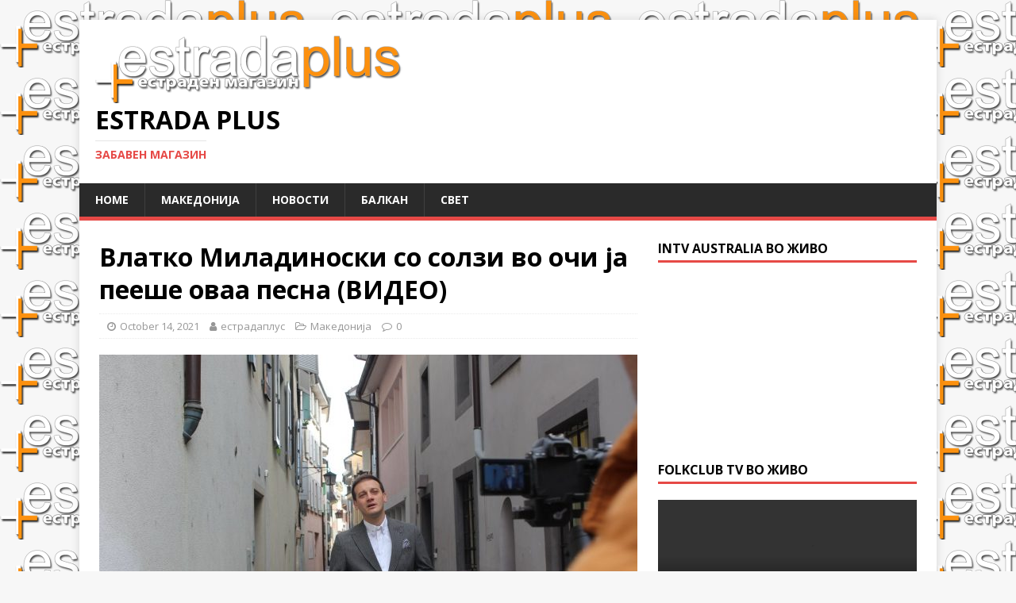

--- FILE ---
content_type: text/html; charset=UTF-8
request_url: https://estradaplus.com/2021/10/14/vlatko-miladinoski-so-solzi-vo-ochi-a-p/
body_size: 52654
content:
<!DOCTYPE html>
<html class="no-js" lang="en-US">
<head>
<meta charset="UTF-8">
<meta name="viewport" content="width=device-width, initial-scale=1.0">
<link rel="profile" href="https://gmpg.org/xfn/11" />
<meta name='robots' content='index, follow, max-image-preview:large, max-snippet:-1, max-video-preview:-1' />

	<!-- This site is optimized with the Yoast SEO plugin v17.4 - https://yoast.com/wordpress/plugins/seo/ -->
	<title>Влатко Миладиноски со солзи во очи ја пееше оваа песна (ВИДЕО) - ESTRADA PLUS</title>
	<link rel="canonical" href="https://estradaplus.com/2021/10/14/vlatko-miladinoski-so-solzi-vo-ochi-a-p/" />
	<meta property="og:locale" content="en_US" />
	<meta property="og:type" content="article" />
	<meta property="og:title" content="Влатко Миладиноски со солзи во очи ја пееше оваа песна (ВИДЕО) - ESTRADA PLUS" />
	<meta property="og:description" content="Please follow and like us:" />
	<meta property="og:url" content="https://estradaplus.com/2021/10/14/vlatko-miladinoski-so-solzi-vo-ochi-a-p/" />
	<meta property="og:site_name" content="ESTRADA PLUS" />
	<meta property="article:published_time" content="2021-10-14T21:10:10+00:00" />
	<meta property="og:image" content="https://estradaplus.com/wp-content/uploads/2021/10/75282352_10221169500166301_857473264115515392_o-678x381.jpg" />
	<meta property="og:image:width" content="678" />
	<meta property="og:image:height" content="381" />
	<meta name="twitter:card" content="summary_large_image" />
	<meta name="twitter:label1" content="Written by" />
	<meta name="twitter:data1" content="естрадаплус" />
	<script type="application/ld+json" class="yoast-schema-graph">{"@context":"https://schema.org","@graph":[{"@type":"WebSite","@id":"https://estradaplus.com/#website","url":"https://estradaplus.com/","name":"ESTRADA PLUS","description":"\u0437\u0430\u0431\u0430\u0432\u0435\u043d \u043c\u0430\u0433\u0430\u0437\u0438\u043d","potentialAction":[{"@type":"SearchAction","target":{"@type":"EntryPoint","urlTemplate":"https://estradaplus.com/?s={search_term_string}"},"query-input":"required name=search_term_string"}],"inLanguage":"en-US"},{"@type":"ImageObject","@id":"https://estradaplus.com/2021/10/14/vlatko-miladinoski-so-solzi-vo-ochi-a-p/#primaryimage","inLanguage":"en-US","url":"https://estradaplus.com/wp-content/uploads/2021/10/75282352_10221169500166301_857473264115515392_o-678x381.jpg","contentUrl":"https://estradaplus.com/wp-content/uploads/2021/10/75282352_10221169500166301_857473264115515392_o-678x381.jpg","width":678,"height":381},{"@type":"WebPage","@id":"https://estradaplus.com/2021/10/14/vlatko-miladinoski-so-solzi-vo-ochi-a-p/#webpage","url":"https://estradaplus.com/2021/10/14/vlatko-miladinoski-so-solzi-vo-ochi-a-p/","name":"\u0412\u043b\u0430\u0442\u043a\u043e \u041c\u0438\u043b\u0430\u0434\u0438\u043d\u043e\u0441\u043a\u0438 \u0441\u043e \u0441\u043e\u043b\u0437\u0438 \u0432\u043e \u043e\u0447\u0438 \u0458\u0430 \u043f\u0435\u0435\u0448\u0435 \u043e\u0432\u0430\u0430 \u043f\u0435\u0441\u043d\u0430 (\u0412\u0418\u0414\u0415\u041e) - ESTRADA PLUS","isPartOf":{"@id":"https://estradaplus.com/#website"},"primaryImageOfPage":{"@id":"https://estradaplus.com/2021/10/14/vlatko-miladinoski-so-solzi-vo-ochi-a-p/#primaryimage"},"datePublished":"2021-10-14T21:10:10+00:00","dateModified":"2021-10-14T21:10:10+00:00","author":{"@id":"https://estradaplus.com/#/schema/person/0598691a0da3d38396c6dd5c76933274"},"breadcrumb":{"@id":"https://estradaplus.com/2021/10/14/vlatko-miladinoski-so-solzi-vo-ochi-a-p/#breadcrumb"},"inLanguage":"en-US","potentialAction":[{"@type":"ReadAction","target":["https://estradaplus.com/2021/10/14/vlatko-miladinoski-so-solzi-vo-ochi-a-p/"]}]},{"@type":"BreadcrumbList","@id":"https://estradaplus.com/2021/10/14/vlatko-miladinoski-so-solzi-vo-ochi-a-p/#breadcrumb","itemListElement":[{"@type":"ListItem","position":1,"name":"Home","item":"https://estradaplus.com/"},{"@type":"ListItem","position":2,"name":"\u0412\u043b\u0430\u0442\u043a\u043e \u041c\u0438\u043b\u0430\u0434\u0438\u043d\u043e\u0441\u043a\u0438 \u0441\u043e \u0441\u043e\u043b\u0437\u0438 \u0432\u043e \u043e\u0447\u0438 \u0458\u0430 \u043f\u0435\u0435\u0448\u0435 \u043e\u0432\u0430\u0430 \u043f\u0435\u0441\u043d\u0430 (\u0412\u0418\u0414\u0415\u041e)"}]},{"@type":"Person","@id":"https://estradaplus.com/#/schema/person/0598691a0da3d38396c6dd5c76933274","name":"\u0435\u0441\u0442\u0440\u0430\u0434\u0430\u043f\u043b\u0443\u0441","image":{"@type":"ImageObject","@id":"https://estradaplus.com/#personlogo","inLanguage":"en-US","url":"https://secure.gravatar.com/avatar/956ef093f7fb81582feb8971e4072500?s=96&d=mm&r=g","contentUrl":"https://secure.gravatar.com/avatar/956ef093f7fb81582feb8971e4072500?s=96&d=mm&r=g","caption":"\u0435\u0441\u0442\u0440\u0430\u0434\u0430\u043f\u043b\u0443\u0441"},"url":"https://estradaplus.com/author/vvvaneee021/"}]}</script>
	<!-- / Yoast SEO plugin. -->


<link rel='dns-prefetch' href='//fonts.googleapis.com' />
<link rel='dns-prefetch' href='//s.w.org' />
<link rel="alternate" type="application/rss+xml" title="ESTRADA PLUS &raquo; Feed" href="https://estradaplus.com/feed/" />
		<script type="text/javascript">
			window._wpemojiSettings = {"baseUrl":"https:\/\/s.w.org\/images\/core\/emoji\/13.1.0\/72x72\/","ext":".png","svgUrl":"https:\/\/s.w.org\/images\/core\/emoji\/13.1.0\/svg\/","svgExt":".svg","source":{"concatemoji":"https:\/\/estradaplus.com\/wp-includes\/js\/wp-emoji-release.min.js?ver=5.8.12"}};
			!function(e,a,t){var n,r,o,i=a.createElement("canvas"),p=i.getContext&&i.getContext("2d");function s(e,t){var a=String.fromCharCode;p.clearRect(0,0,i.width,i.height),p.fillText(a.apply(this,e),0,0);e=i.toDataURL();return p.clearRect(0,0,i.width,i.height),p.fillText(a.apply(this,t),0,0),e===i.toDataURL()}function c(e){var t=a.createElement("script");t.src=e,t.defer=t.type="text/javascript",a.getElementsByTagName("head")[0].appendChild(t)}for(o=Array("flag","emoji"),t.supports={everything:!0,everythingExceptFlag:!0},r=0;r<o.length;r++)t.supports[o[r]]=function(e){if(!p||!p.fillText)return!1;switch(p.textBaseline="top",p.font="600 32px Arial",e){case"flag":return s([127987,65039,8205,9895,65039],[127987,65039,8203,9895,65039])?!1:!s([55356,56826,55356,56819],[55356,56826,8203,55356,56819])&&!s([55356,57332,56128,56423,56128,56418,56128,56421,56128,56430,56128,56423,56128,56447],[55356,57332,8203,56128,56423,8203,56128,56418,8203,56128,56421,8203,56128,56430,8203,56128,56423,8203,56128,56447]);case"emoji":return!s([10084,65039,8205,55357,56613],[10084,65039,8203,55357,56613])}return!1}(o[r]),t.supports.everything=t.supports.everything&&t.supports[o[r]],"flag"!==o[r]&&(t.supports.everythingExceptFlag=t.supports.everythingExceptFlag&&t.supports[o[r]]);t.supports.everythingExceptFlag=t.supports.everythingExceptFlag&&!t.supports.flag,t.DOMReady=!1,t.readyCallback=function(){t.DOMReady=!0},t.supports.everything||(n=function(){t.readyCallback()},a.addEventListener?(a.addEventListener("DOMContentLoaded",n,!1),e.addEventListener("load",n,!1)):(e.attachEvent("onload",n),a.attachEvent("onreadystatechange",function(){"complete"===a.readyState&&t.readyCallback()})),(n=t.source||{}).concatemoji?c(n.concatemoji):n.wpemoji&&n.twemoji&&(c(n.twemoji),c(n.wpemoji)))}(window,document,window._wpemojiSettings);
		</script>
		<style type="text/css">
img.wp-smiley,
img.emoji {
	display: inline !important;
	border: none !important;
	box-shadow: none !important;
	height: 1em !important;
	width: 1em !important;
	margin: 0 .07em !important;
	vertical-align: -0.1em !important;
	background: none !important;
	padding: 0 !important;
}
</style>
	<link rel='stylesheet' id='wp-block-library-css'  href='https://estradaplus.com/wp-includes/css/dist/block-library/style.min.css?ver=5.8.12' type='text/css' media='all' />
<link rel='stylesheet' id='SFSIPLUSmainCss-css'  href='https://estradaplus.com/wp-content/plugins/ultimate-social-media-plus/css/sfsi-style.css?ver=5.8.12' type='text/css' media='all' />
<link rel='stylesheet' id='mh-google-fonts-css'  href='https://fonts.googleapis.com/css?family=Open+Sans:400,400italic,700,600' type='text/css' media='all' />
<link rel='stylesheet' id='mh-magazine-lite-css'  href='https://estradaplus.com/wp-content/themes/mh-magazine-lite/style.css?ver=2.9.1' type='text/css' media='all' />
<link rel='stylesheet' id='mh-font-awesome-css'  href='https://estradaplus.com/wp-content/themes/mh-magazine-lite/includes/font-awesome.min.css' type='text/css' media='all' />
<link rel='stylesheet' id='__EPYT__style-css'  href='https://estradaplus.com/wp-content/plugins/youtube-embed-plus/styles/ytprefs.min.css?ver=14.0' type='text/css' media='all' />
<style id='__EPYT__style-inline-css' type='text/css'>

                .epyt-gallery-thumb {
                        width: 33.333%;
                }
                
</style>
<script type='text/javascript' src='https://estradaplus.com/wp-includes/js/jquery/jquery.min.js?ver=3.6.0' id='jquery-core-js'></script>
<script type='text/javascript' src='https://estradaplus.com/wp-includes/js/jquery/jquery-migrate.min.js?ver=3.3.2' id='jquery-migrate-js'></script>
<script type='text/javascript' src='https://estradaplus.com/wp-content/themes/mh-magazine-lite/js/scripts.js?ver=2.9.1' id='mh-scripts-js'></script>
<script type='text/javascript' id='__ytprefs__-js-extra'>
/* <![CDATA[ */
var _EPYT_ = {"ajaxurl":"https:\/\/estradaplus.com\/wp-admin\/admin-ajax.php","security":"c350e5cbdc","gallery_scrolloffset":"20","eppathtoscripts":"https:\/\/estradaplus.com\/wp-content\/plugins\/youtube-embed-plus\/scripts\/","eppath":"https:\/\/estradaplus.com\/wp-content\/plugins\/youtube-embed-plus\/","epresponsiveselector":"[\"iframe.__youtube_prefs_widget__\"]","epdovol":"1","version":"14.0","evselector":"iframe.__youtube_prefs__[src], iframe[src*=\"youtube.com\/embed\/\"], iframe[src*=\"youtube-nocookie.com\/embed\/\"]","ajax_compat":"","ytapi_load":"light","pause_others":"","stopMobileBuffer":"1","vi_active":"","vi_js_posttypes":[]};
/* ]]> */
</script>
<script type='text/javascript' src='https://estradaplus.com/wp-content/plugins/youtube-embed-plus/scripts/ytprefs.min.js?ver=14.0' id='__ytprefs__-js'></script>
<link rel="https://api.w.org/" href="https://estradaplus.com/wp-json/" /><link rel="alternate" type="application/json" href="https://estradaplus.com/wp-json/wp/v2/posts/18834" /><link rel="EditURI" type="application/rsd+xml" title="RSD" href="https://estradaplus.com/xmlrpc.php?rsd" />
<link rel="wlwmanifest" type="application/wlwmanifest+xml" href="https://estradaplus.com/wp-includes/wlwmanifest.xml" /> 
<meta name="generator" content="WordPress 5.8.12" />
<link rel='shortlink' href='https://estradaplus.com/?p=18834' />
<link rel="alternate" type="application/json+oembed" href="https://estradaplus.com/wp-json/oembed/1.0/embed?url=https%3A%2F%2Festradaplus.com%2F2021%2F10%2F14%2Fvlatko-miladinoski-so-solzi-vo-ochi-a-p%2F" />
<link rel="alternate" type="text/xml+oembed" href="https://estradaplus.com/wp-json/oembed/1.0/embed?url=https%3A%2F%2Festradaplus.com%2F2021%2F10%2F14%2Fvlatko-miladinoski-so-solzi-vo-ochi-a-p%2F&#038;format=xml" />

	<script>
		window.addEventListener("sfsi_plus_functions_loaded", function() {
			var body = document.getElementsByTagName('body')[0];
			// console.log(body);
			body.classList.add("sfsi_plus_3.47");
		})
		// window.addEventListener('sfsi_plus_functions_loaded',function(e) {
		// 	jQuery("body").addClass("sfsi_plus_3.47")
		// });
		jQuery(document).ready(function(e) {
			jQuery("body").addClass("sfsi_plus_3.47")
		});

		function sfsi_plus_processfurther(ref) {
			var feed_id = '[base64]';
			var feedtype = 8;
			var email = jQuery(ref).find('input[name="email"]').val();
			var filter = /^([a-zA-Z0-9_\.\-])+\@(([a-zA-Z0-9\-])+\.)+([a-zA-Z0-9]{2,4})+$/;
			if ((email != "Enter your email") && (filter.test(email))) {
				if (feedtype == "8") {
					var url = "https://api.follow.it/subscription-form/" + feed_id + "/" + feedtype;
					window.open(url, "popupwindow", "scrollbars=yes,width=1080,height=760");
					return true;
				}
			} else {
				alert("Please enter email address");
				jQuery(ref).find('input[name="email"]').focus();
				return false;
			}
		}
	</script>
	<style>
		.sfsi_plus_subscribe_Popinner {
			width: 100% !important;
			height: auto !important;
			border: 1px solid #b5b5b5 !important;
			padding: 18px 0px !important;
			background-color: #ffffff !important;
		}

		.sfsi_plus_subscribe_Popinner form {
			margin: 0 20px !important;
		}

		.sfsi_plus_subscribe_Popinner h5 {
			font-family: Helvetica,Arial,sans-serif !important;

			font-weight: bold !important;
			color: #000000 !important;
			font-size: 16px !important;
			text-align: center !important;
			margin: 0 0 10px !important;
			padding: 0 !important;
		}

		.sfsi_plus_subscription_form_field {
			margin: 5px 0 !important;
			width: 100% !important;
			display: inline-flex;
			display: -webkit-inline-flex;
		}

		.sfsi_plus_subscription_form_field input {
			width: 100% !important;
			padding: 10px 0px !important;
		}

		.sfsi_plus_subscribe_Popinner input[type=email] {
			font-family: Helvetica,Arial,sans-serif !important;

			font-style: normal !important;
			color:  !important;
			font-size: 14px !important;
			text-align: center !important;
		}

		.sfsi_plus_subscribe_Popinner input[type=email]::-webkit-input-placeholder {
			font-family: Helvetica,Arial,sans-serif !important;

			font-style: normal !important;
			color:  !important;
			font-size: 14px !important;
			text-align: center !important;
		}

		.sfsi_plus_subscribe_Popinner input[type=email]:-moz-placeholder {
			/* Firefox 18- */
			font-family: Helvetica,Arial,sans-serif !important;

			font-style: normal !important;
			color:  !important;
			font-size: 14px !important;
			text-align: center !important;
		}

		.sfsi_plus_subscribe_Popinner input[type=email]::-moz-placeholder {
			/* Firefox 19+ */
			font-family: Helvetica,Arial,sans-serif !important;

			font-style: normal !important;
			color:  !important;
			font-size: 14px !important;
			text-align: center !important;
		}

		.sfsi_plus_subscribe_Popinner input[type=email]:-ms-input-placeholder {
			font-family: Helvetica,Arial,sans-serif !important;

			font-style: normal !important;
			color:  !important;
			font-size: 14px !important;
			text-align: center !important;
		}

		.sfsi_plus_subscribe_Popinner input[type=submit] {
			font-family: Helvetica,Arial,sans-serif !important;

			font-weight: bold !important;
			color: #000000 !important;
			font-size: 16px !important;
			text-align: center !important;
			background-color: #dedede !important;
		}
	</style>
	<meta name="follow.[base64]" content="jLKECGCDw5gxuFnSVxYg"/><!--[if lt IE 9]>
<script src="https://estradaplus.com/wp-content/themes/mh-magazine-lite/js/css3-mediaqueries.js"></script>
<![endif]-->
<style type="text/css" id="custom-background-css">
body.custom-background { background-image: url("https://estradaplus.com/wp-content/uploads/2021/10/cropped-estrada-logo-za-sajt-2.png"); background-position: left top; background-size: auto; background-repeat: repeat; background-attachment: scroll; }
</style>
	<link rel="icon" href="https://estradaplus.com/wp-content/uploads/2019/01/cropped-estrada-logo-za-sajt-32x32.png" sizes="32x32" />
<link rel="icon" href="https://estradaplus.com/wp-content/uploads/2019/01/cropped-estrada-logo-za-sajt-192x192.png" sizes="192x192" />
<link rel="apple-touch-icon" href="https://estradaplus.com/wp-content/uploads/2019/01/cropped-estrada-logo-za-sajt-180x180.png" />
<meta name="msapplication-TileImage" content="https://estradaplus.com/wp-content/uploads/2019/01/cropped-estrada-logo-za-sajt-270x270.png" />
</head>
<body data-rsssl=1 id="mh-mobile" class="post-template-default single single-post postid-18834 single-format-standard custom-background wp-custom-logo mh-right-sb" itemscope="itemscope" itemtype="https://schema.org/WebPage">
<div class="mh-container mh-container-outer">
<div class="mh-header-mobile-nav mh-clearfix"></div>
<header class="mh-header" itemscope="itemscope" itemtype="https://schema.org/WPHeader">
	<div class="mh-container mh-container-inner mh-row mh-clearfix">
		<div class="mh-custom-header mh-clearfix">
<div class="mh-site-identity">
<div class="mh-site-logo" role="banner" itemscope="itemscope" itemtype="https://schema.org/Brand">
<a href="https://estradaplus.com/" class="custom-logo-link" rel="home"><img width="387" height="85" src="https://estradaplus.com/wp-content/uploads/2019/01/cropped-estrada-logo-za-sajt-2.png" class="custom-logo" alt="ESTRADA PLUS" srcset="https://estradaplus.com/wp-content/uploads/2019/01/cropped-estrada-logo-za-sajt-2.png 387w, https://estradaplus.com/wp-content/uploads/2019/01/cropped-estrada-logo-za-sajt-2-300x66.png 300w" sizes="(max-width: 387px) 100vw, 387px" /></a><div class="mh-header-text">
<a class="mh-header-text-link" href="https://estradaplus.com/" title="ESTRADA PLUS" rel="home">
<h2 class="mh-header-title">ESTRADA PLUS</h2>
<h3 class="mh-header-tagline">забавен магазин</h3>
</a>
</div>
</div>
</div>
</div>
	</div>
	<div class="mh-main-nav-wrap">
		<nav class="mh-navigation mh-main-nav mh-container mh-container-inner mh-clearfix" itemscope="itemscope" itemtype="https://schema.org/SiteNavigationElement">
			<div class="menu-menu-1-container"><ul id="menu-menu-1" class="menu"><li id="menu-item-245" class="menu-item menu-item-type-custom menu-item-object-custom menu-item-home menu-item-245"><a href="https://estradaplus.com/">Home</a></li>
<li id="menu-item-247" class="menu-item menu-item-type-taxonomy menu-item-object-category current-post-ancestor current-menu-parent current-post-parent menu-item-247"><a href="https://estradaplus.com/category/makedoni-a/">Македонија</a></li>
<li id="menu-item-248" class="menu-item menu-item-type-taxonomy menu-item-object-category menu-item-248"><a href="https://estradaplus.com/category/novosti/">Новости</a></li>
<li id="menu-item-249" class="menu-item menu-item-type-taxonomy menu-item-object-category menu-item-249"><a href="https://estradaplus.com/category/balkan/">Балкан</a></li>
<li id="menu-item-250" class="menu-item menu-item-type-taxonomy menu-item-object-category menu-item-250"><a href="https://estradaplus.com/category/svet/">Свет</a></li>
</ul></div>		</nav>
	</div>
</header><div class="mh-wrapper mh-clearfix">
	<div id="main-content" class="mh-content" role="main" itemprop="mainContentOfPage"><article id="post-18834" class="post-18834 post type-post status-publish format-standard has-post-thumbnail hentry category-makedoni-a">
	<header class="entry-header mh-clearfix"><h1 class="entry-title">Влатко Миладиноски со солзи во очи ја пееше оваа песна (ВИДЕО)</h1><p class="mh-meta entry-meta">
<span class="entry-meta-date updated"><i class="fa fa-clock-o"></i><a href="https://estradaplus.com/2021/10/">October 14, 2021</a></span>
<span class="entry-meta-author author vcard"><i class="fa fa-user"></i><a class="fn" href="https://estradaplus.com/author/vvvaneee021/">естрадаплус</a></span>
<span class="entry-meta-categories"><i class="fa fa-folder-open-o"></i><a href="https://estradaplus.com/category/makedoni-a/" rel="category tag">Македонија</a></span>
<span class="entry-meta-comments"><i class="fa fa-comment-o"></i><a class="mh-comment-scroll" href="https://estradaplus.com/2021/10/14/vlatko-miladinoski-so-solzi-vo-ochi-a-p/#mh-comments">0</a></span>
</p>
	</header>
		<div class="entry-content mh-clearfix">
<figure class="entry-thumbnail">
<img src="https://estradaplus.com/wp-content/uploads/2021/10/75282352_10221169500166301_857473264115515392_o-678x381.jpg" alt="" title="75282352_10221169500166301_857473264115515392_o-678x381" />
</figure>
<div class="sfsibeforpstwpr" style=""><div class='sfsi_plus_Sicons left' style='float:left'><div style='display: inline-block;margin-bottom: 0; margin-left: 0; margin-right: 8px; margin-top: 0; vertical-align: middle;width: auto;'><span>Please follow and like us:</span></div><div class='sf_subscrbe' style='display: inline-block;vertical-align: middle;width: auto;'><a href="https://api.follow.it/widgets/icon/[base64]/OA==/" target="_blank"><img src="https://estradaplus.com/wp-content/plugins/ultimate-social-media-plus/images/visit_icons/Follow/icon_Follow_en_US.png" /></a></div><div class='sf_fb' style='display: inline-block;vertical-align: middle;width: auto;'><div class="fb-like" data-href="https://estradaplus.com/2021/10/14/vlatko-miladinoski-so-solzi-vo-ochi-a-p/" data-action="like" data-size="small" data-show-faces="false" data-share="false" data-layout="button" ></div></div><div class='sf_fb' style='display: inline-block;vertical-align: middle;width: auto;'><a target='_blank' href='https://www.facebook.com/sharer/sharer.php?u=https%3A%2F%2Festradaplus.com%2F2021%2F10%2F14%2Fvlatko-miladinoski-so-solzi-vo-ochi-a-p%2F' style='display:inline-block;'  > <img class='sfsi_wicon'  data-pin-nopin='true' width='auto' height='auto' alt='fb-share-icon' title='Facebook Share' src='https://estradaplus.com/wp-content/plugins/ultimate-social-media-plus/images/share_icons/fb_icons/en_US.svg''  /></a></div><div class='sf_twiter' style='display: inline-block;vertical-align: middle;width: auto;'><div class='sf_twiter' style='display: inline-block;vertical-align: middle;width: auto;'>
		<a target='_blank' href='https://twitter.com/intent/tweet?text=%D0%92%D0%BB%D0%B0%D1%82%D0%BA%D0%BE+%D0%9C%D0%B8%D0%BB%D0%B0%D0%B4%D0%B8%D0%BD%D0%BE%D1%81%D0%BA%D0%B8+%D1%81%D0%BE+%D1%81%D0%BE%D0%BB%D0%B7%D0%B8+%D0%B2%D0%BE+%D0%BE%D1%87%D0%B8+%D1%98%D0%B0+%D0%BF%D0%B5%D0%B5%D1%88%D0%B5+%D0%BE%D0%B2%D0%B0%D0%B0+%D0%BF%D0%B5%D1%81%D0%BD%D0%B0+%28%D0%92%D0%98%D0%94%D0%95%D0%9E%29 https://estradaplus.com/2021/10/14/vlatko-miladinoski-so-solzi-vo-ochi-a-p/'style='display:inline-block' >
			<img nopin=nopin width='auto' class='sfsi_plus_wicon' src='https://estradaplus.com/wp-content/plugins/ultimate-social-media-plus/images/share_icons/Twitter_Tweet/en_US_Tweet.svg' alt='Tweet' title='Tweet' >
		</a>
	</div></div><div class='sf_pinit' style='display: inline-block;text-align:left;vertical-align: middle;width: auto;'><a href='https://www.pinterest.com/pin/create/button/?url=&media=&description' style='display:inline-block;'><img class='sfsi_wicon'  data-pin-nopin='true' width='auto' height='auto' alt='Pin Share' title='Pin Share' src='https://estradaplus.com/wp-content/plugins/ultimate-social-media-plus/images/share_icons/en_US_save.svg' /></a></div></div></div><div class='code-block code-block-1' style='margin: 8px 0; clear: both;'>
<!-- Native Media - Ad Display Code -->
<div id="data_930"></div><script data-cfasync="false" type="text/javascript" async src="//display.nativemedia.rs/display/items.php?930&286&0&0&0&1"></script>
<!-- Native Media - Ad Display Code --></div>
<p>Еден од најпознатите наши пејачи, Влатко Миладиноски, со неговите песни, не само што е познат во нашата држава туку за него се знае и во дијаспората.</p>
<figure><img class="td-animation-stack-type0-2" src="https://i.ibb.co/jV116YT/tatpp.jpg" /></figure>
<figure><img class="td-animation-stack-type0-2" src="https://i.ibb.co/jV116YT/tatpp.jpg" /></figure>
<figure><img class="td-animation-stack-type0-2" src="https://i.ibb.co/jV116YT/tatpp.jpg" /></figure>
<figure><img class="td-animation-stack-type0-2" src="https://i.ibb.co/jV116YT/tatpp.jpg" /></figure>
<p>Овој кичевец е еден од поретките естрадни уметници кој не е многу активен на социјалните мрежи, а нема ни Инстаграм. А, зошто е тоа така еве што ни рече Влатко.</p>
<p>– Искрено тоа не е нешто што е направено со намера. Едноставно, јас сум таков по природа и не сакам многу да ги споделувам моите приватни мигови од тоа каде сум бил, со кој сум бил, што сум јадел и пиел бидејќи сметам дека тоа е повеќе фалење отколку уживање во тие моменти.</p>
<figure><img class="td-animation-stack-type0-2" src="https://i.ibb.co/jV116YT/tatpp.jpg" /></figure>
<figure><img class="td-animation-stack-type0-2" src="https://i.ibb.co/jV116YT/tatpp.jpg" /></figure>
<figure><img class="td-animation-stack-type0-2" src="https://i.ibb.co/jV116YT/tatpp.jpg" /></figure>
<figure><img class="td-animation-stack-type0-2" src="https://i.ibb.co/jV116YT/tatpp.jpg" /></figure>
<p>Од друга страна подобро е кога другите ве експонираат отколку самите да се експонирате, претпоставувам дека тогаш тоа е заслужено, раскажува пејачот за ВЕЧЕР.</p>
<p>Тој поради своите настапи постојано патува на различни страни на светот, а најмногу му се допаѓа Цирих.</p>
<figure><img class="td-animation-stack-type0-2" src="https://i.ibb.co/jV116YT/tatpp.jpg" /></figure>
<figure><img class="td-animation-stack-type0-2" src="https://i.ibb.co/jV116YT/tatpp.jpg" /></figure>
<figure><img class="td-animation-stack-type0-2" src="https://i.ibb.co/jV116YT/tatpp.jpg" /></figure>
<figure><img class="td-animation-stack-type0-2" src="https://i.ibb.co/jV116YT/tatpp.jpg" /></figure>
<p>– Јас често патувам и навистина уживам во секое патување. Секогаш имам простор за релаксирана прошетка таму каде што настапувам.</p>
<p>Некако Цирих би го издвоил кој често го посетувам и за кој ме врзуваат убави спомени. Тој изобилува со многу места за прошетка, реки и прекрасно езеро. Нивното езеро ме потсетува на нашите три бисера: Охрид, Дојран и Преспа.</p>
<figure><img class="td-animation-stack-type0-2" src="https://i.ibb.co/jV116YT/tatpp.jpg" /></figure>
<figure><img class="td-animation-stack-type0-2" src="https://i.ibb.co/jV116YT/tatpp.jpg" /></figure>
<figure><img class="td-animation-stack-type0-2" src="https://i.ibb.co/jV116YT/tatpp.jpg" /></figure>
<figure><img class="td-animation-stack-type0-2" src="https://i.ibb.co/jV116YT/tatpp.jpg" /></figure>
<p>Но, да ви кажам имаат и многу убави чоколади и сирења, не за џабе Цирих е град на чоколадо. Јас сум човек кој сака природа.</p>
<p>Затоа и Ботаничката бавча би ја издвоил и еден ден сакам да ја одведам и сопругата за да ужива во тој рај за очите. Но, ниедно место не би го заменил со нашата мила Македонија и Кичево, вели Влатко.</p>
<figure><img class="td-animation-stack-type0-2" src="https://i.ibb.co/jV116YT/tatpp.jpg" /></figure>
<figure><img class="td-animation-stack-type0-2" src="https://i.ibb.co/jV116YT/tatpp.jpg" /></figure>
<figure><img class="td-animation-stack-type0-2" src="https://i.ibb.co/jV116YT/tatpp.jpg" /></figure>
<figure><img class="td-animation-stack-type0-2" src="https://i.ibb.co/jV116YT/tatpp.jpg" /></figure>
<p>Влатко неодамна стана татко на уште една ќерка. Со сопругата Кристина веќе ја имаа Илина, (3.5) а од пред Велигден ја добија и малата Андреа.</p>
<p>-Да бидеш татко на две ќерки, на две принцези е богатство. Не само затоа што за таковците на ќерки велат дека си мајстор, туку затоа и што велат дека ќерките повеќе се грижат за родителите“, изјави Влатко за ММС.мк.</p>
<figure><img class="td-animation-stack-type0-2" src="https://i.ibb.co/jV116YT/tatpp.jpg" /></figure>
<figure><img class="td-animation-stack-type0-2" src="https://i.ibb.co/jV116YT/tatpp.jpg" /></figure>
<figure><img class="td-animation-stack-type0-2" src="https://i.ibb.co/jV116YT/tatpp.jpg" /></figure>
<figure><img class="td-animation-stack-type0-2" src="https://i.ibb.co/jV116YT/tatpp.jpg" /></figure>
<p>Тој вели дека иако се изолирале со сопругата, за жал, се заразиле со вирусот.</p>
<p>-Немавме многу страв, затоа што се изолиравме во викендичката, се одалечивме од секојдневнити бројки на поч -инати и заразени.</p>
<figure><img class="td-animation-stack-type0-2" src="https://i.ibb.co/jV116YT/tatpp.jpg" /></figure>
<figure><img class="td-animation-stack-type0-2" src="https://i.ibb.co/jV116YT/tatpp.jpg" /></figure>
<figure><img class="td-animation-stack-type0-2" src="https://i.ibb.co/jV116YT/tatpp.jpg" /></figure>
<figure><img class="td-animation-stack-type0-2" src="https://i.ibb.co/jV116YT/tatpp.jpg" /></figure>
<p>Тоа е нашето секојдневие и не може да се издржи освен да го прескокне, некако да се побегне. Ете ние побегнавме на викендица ама џабе, коро-ната дојде и таму, не најде.</p>
<p>За среќа поминавме многу лесно и сите бевме во изолација. Навистина веќе една година живееме на викендица, која се наоѓа под селото Јаорец, кичевско, покрај река Студенчица.</p>
<figure><img class="td-animation-stack-type0-2" src="https://i.ibb.co/jV116YT/tatpp.jpg" /></figure>
<figure><img class="td-animation-stack-type0-2" src="https://i.ibb.co/jV116YT/tatpp.jpg" /></figure>
<figure><img class="td-animation-stack-type0-2" src="https://i.ibb.co/jV116YT/tatpp.jpg" /></figure>
<figure><img class="td-animation-stack-type0-2" src="https://i.ibb.co/jV116YT/tatpp.jpg" /></figure>
<p>-Никогаш не сум бил неодговрен, но сега сум дупло од тоа. Ми се исполни сонот да имам две ќерки. Навистина сум слушнал и јас дека велат дека ќерките за родителите се грижат повеќе, но не знам и не можам тоа сега да го кажам. Нека пораснат, па ке видиме дали е така.</p>
<figure><img class="td-animation-stack-type0-2" src="https://i.ibb.co/jV116YT/tatpp.jpg" /></figure>
<figure><img class="td-animation-stack-type0-2" src="https://i.ibb.co/jV116YT/tatpp.jpg" /></figure>
<figure><img class="td-animation-stack-type0-2" src="https://i.ibb.co/jV116YT/tatpp.jpg" /></figure>
<figure><img class="td-animation-stack-type0-2" src="https://i.ibb.co/jV116YT/tatpp.jpg" /></figure>
<p>Влатко и Кристина се по потекло од Кичево, но судбината сакала двајцата кичевчани да се запознаат во Охрид.</p>
<p>-Да, малку интересно што и двајцата сме од Кичево а се запонавме во Охрид. Заедно бевме неколку години, а веќе од 2016 сме во брак. Бракот не ми го смени многу животот, бидејќи Кристина има разбирање за мојата работа.</p>
<p>Покрај, се разбира љубовта меѓу нас, голем удел има и нејзиното разбирање и поддршка за мојата работа, вели Влатко за ММС.</p>
<figure><img class="td-animation-stack-type0-2" src="https://i.ibb.co/jV116YT/tatpp.jpg" /></figure>
<figure><img class="td-animation-stack-type0-2" src="https://i.ibb.co/jV116YT/tatpp.jpg" /></figure>
<figure><img class="td-animation-stack-type0-2" src="https://i.ibb.co/jV116YT/tatpp.jpg" /></figure>
<figure><img class="td-animation-stack-type0-2" src="https://i.ibb.co/jV116YT/tatpp.jpg" /></figure>
<p>Влатко Миладиноски во една прилика, додека се договарал за гостување во емисијата Имат немаТ која се емитува на Сателитската ИНТВ и уште 25 телевизии низ Македонија требало да каже две песни да ги спремаат групата Чардак, едната песна ја кажал а другата се договориле да се слушнат следниот ден.</p>
<figure><img class="td-animation-stack-type0-2" src="https://i.ibb.co/jV116YT/tatpp.jpg" /></figure>
<figure><img class="td-animation-stack-type0-2" src="https://i.ibb.co/jV116YT/tatpp.jpg" /></figure>
<figure><img class="td-animation-stack-type0-2" src="https://i.ibb.co/jV116YT/tatpp.jpg" /></figure>
<figure><img class="td-animation-stack-type0-2" src="https://i.ibb.co/jV116YT/tatpp.jpg" /></figure>
<p>Ноќта Влатко на сон сонувал како ја пее во емисија познатата песна од сега веќе покојниот негов вујко Војо Стојаноски</p>
<p>-Да ни е жива песната! Ппогледнете го настапот во емисијата:</p>
<p><iframe loading="lazy"  id="_ytid_70477"  width="678" height="381"  data-origwidth="678" data-origheight="381" src="https://www.youtube.com/embed/BF2MhfayPbs?enablejsapi=1&#038;autoplay=1&#038;cc_load_policy=0&#038;cc_lang_pref=&#038;iv_load_policy=1&#038;loop=1&#038;playlist=BF2MhfayPbs&#038;modestbranding=0&#038;rel=1&#038;fs=1&#038;playsinline=0&#038;autohide=2&#038;theme=dark&#038;color=red&#038;controls=1&#038;" class="__youtube_prefs__  epyt-is-override  no-lazyload" title="YouTube player"  allow="accelerometer; autoplay; clipboard-write; encrypted-media; gyroscope; picture-in-picture" allowfullscreen data-no-lazy="1" data-skipgform_ajax_framebjll=""></iframe></p>
<div class="sfsiaftrpstwpr"  style=""><div class='sfsi_plus_Sicons left' style='float:left'><div style='display: inline-block;margin-bottom: 0; margin-left: 0; margin-right: 8px; margin-top: 0; vertical-align: middle;width: auto;'><span>Please follow and like us:</span></div><div class='sf_subscrbe' style='display: inline-block;vertical-align: middle;width: auto;'><a href="https://api.follow.it/widgets/icon/[base64]/OA==/" target="_blank"><img src="https://estradaplus.com/wp-content/plugins/ultimate-social-media-plus/images/visit_icons/Follow/icon_Follow_en_US.png" /></a></div><div class='sf_fb' style='display: inline-block;vertical-align: middle;width: auto;'><div class="fb-like" data-href="https://estradaplus.com/2021/10/14/vlatko-miladinoski-so-solzi-vo-ochi-a-p/" data-action="like" data-size="small" data-show-faces="false" data-share="false" data-layout="button" ></div></div><div class='sf_fb' style='display: inline-block;vertical-align: middle;width: auto;'><a target='_blank' href='https://www.facebook.com/sharer/sharer.php?u=https%3A%2F%2Festradaplus.com%2F2021%2F10%2F14%2Fvlatko-miladinoski-so-solzi-vo-ochi-a-p%2F' style='display:inline-block;'  > <img class='sfsi_wicon'  data-pin-nopin='true' width='auto' height='auto' alt='fb-share-icon' title='Facebook Share' src='https://estradaplus.com/wp-content/plugins/ultimate-social-media-plus/images/share_icons/fb_icons/en_US.svg''  /></a></div><div class='sf_twiter' style='display: inline-block;vertical-align: middle;width: auto;'><div class='sf_twiter' style='display: inline-block;vertical-align: middle;width: auto;'>
		<a target='_blank' href='https://twitter.com/intent/tweet?text=%D0%92%D0%BB%D0%B0%D1%82%D0%BA%D0%BE+%D0%9C%D0%B8%D0%BB%D0%B0%D0%B4%D0%B8%D0%BD%D0%BE%D1%81%D0%BA%D0%B8+%D1%81%D0%BE+%D1%81%D0%BE%D0%BB%D0%B7%D0%B8+%D0%B2%D0%BE+%D0%BE%D1%87%D0%B8+%D1%98%D0%B0+%D0%BF%D0%B5%D0%B5%D1%88%D0%B5+%D0%BE%D0%B2%D0%B0%D0%B0+%D0%BF%D0%B5%D1%81%D0%BD%D0%B0+%28%D0%92%D0%98%D0%94%D0%95%D0%9E%29 https://estradaplus.com/2021/10/14/vlatko-miladinoski-so-solzi-vo-ochi-a-p/'style='display:inline-block' >
			<img nopin=nopin width='auto' class='sfsi_plus_wicon' src='https://estradaplus.com/wp-content/plugins/ultimate-social-media-plus/images/share_icons/Twitter_Tweet/en_US_Tweet.svg' alt='Tweet' title='Tweet' >
		</a>
	</div></div><div class='sf_pinit' style='display: inline-block;text-align:left;vertical-align: middle;width: auto;'><a href='https://www.pinterest.com/pin/create/button/?url=&media=&description' style='display:inline-block;'><img class='sfsi_wicon'  data-pin-nopin='true' width='auto' height='auto' alt='Pin Share' title='Pin Share' src='https://estradaplus.com/wp-content/plugins/ultimate-social-media-plus/images/share_icons/en_US_save.svg' /></a></div></div></div><div class='code-block code-block-2' style='margin: 8px 0; clear: both;'>
<!-- Native Media - Ad Display Code -->
<div id="data_931"></div><script data-cfasync="false" type="text/javascript" async src="//display.nativemedia.rs/display/items.php?931&286&0&0&0&1"></script>
<!-- Native Media - Ad Display Code --></div>
<!-- AI CONTENT END 2 -->
	</div></article><nav class="mh-post-nav mh-row mh-clearfix" itemscope="itemscope" itemtype="https://schema.org/SiteNavigationElement">
<div class="mh-col-1-2 mh-post-nav-item mh-post-nav-prev">
<a href="https://estradaplus.com/2021/10/14/video-bev-kako-bilka-dino-merlin-prv/" rel="prev"><img width="80" height="60" src="https://estradaplus.com/wp-content/uploads/2021/10/dino-merlin-80x60.jpg" class="attachment-mh-magazine-lite-small size-mh-magazine-lite-small wp-post-image" alt="" loading="lazy" srcset="https://estradaplus.com/wp-content/uploads/2021/10/dino-merlin-80x60.jpg 80w, https://estradaplus.com/wp-content/uploads/2021/10/dino-merlin-678x509.jpg 678w, https://estradaplus.com/wp-content/uploads/2021/10/dino-merlin-326x245.jpg 326w" sizes="(max-width: 80px) 100vw, 80px" /><span>Previous</span><p>(ВИДЕО) Бев како билка – Дино Мерлин прв пат раскажа за тешката болест</p></a></div>
<div class="mh-col-1-2 mh-post-nav-item mh-post-nav-next">
<a href="https://estradaplus.com/2021/10/14/mladiot-i-talentiran-aleksandar-teme/" rel="next"><img width="80" height="60" src="https://estradaplus.com/wp-content/uploads/2021/10/245386197_475308290972710_7723025227800271183_n-80x60.jpg" class="attachment-mh-magazine-lite-small size-mh-magazine-lite-small wp-post-image" alt="" loading="lazy" srcset="https://estradaplus.com/wp-content/uploads/2021/10/245386197_475308290972710_7723025227800271183_n-80x60.jpg 80w, https://estradaplus.com/wp-content/uploads/2021/10/245386197_475308290972710_7723025227800271183_n-678x509.jpg 678w, https://estradaplus.com/wp-content/uploads/2021/10/245386197_475308290972710_7723025227800271183_n-326x245.jpg 326w" sizes="(max-width: 80px) 100vw, 80px" /><span>Next</span><p>Младиот и талентиран Александар Темелов со нова песна и спот</p></a></div>
</nav>
	</div>
	<aside class="mh-widget-col-1 mh-sidebar" itemscope="itemscope" itemtype="https://schema.org/WPSideBar"><div id="custom_html-9" class="widget_text mh-widget widget_custom_html"><h4 class="mh-widget-title"><span class="mh-widget-title-inner">INTV Australia во живо</span></h4><div class="textwidget custom-html-widget"><iframe width="900" height="200" src="https://www.youtube.com/embed/n4ILl_dLVoI" title="IN TV LIVE" frameborder="0" allow="accelerometer; autoplay; clipboard-write; encrypted-media; gyroscope; picture-in-picture; web-share" referrerpolicy="strict-origin-when-cross-origin" allowfullscreen></iframe></div></div><div id="custom_html-8" class="widget_text mh-widget widget_custom_html"><h4 class="mh-widget-title"><span class="mh-widget-title-inner">folkclub tv во живо</span></h4><div class="textwidget custom-html-widget"><video id="tv" autoplay muted controls width="100%"></video>

<script src="https://cdn.jsdelivr.net/npm/hls.js@latest"></script>
<script>
  var video = document.getElementById('tv');
  var videoSrc = 'http://tv1.intv.mk:1935/live2/folkklub/playlist.m3u8';

  if (Hls.isSupported()) {
      var hls = new Hls();
      hls.loadSource(videoSrc);
      hls.attachMedia(video);
      hls.on(Hls.Events.MANIFEST_PARSED,function() {
        video.play();
      });
  } else if (video.canPlayType('application/vnd.apple.mpegurl')) {
      video.src = videoSrc;
      video.addEventListener('loadedmetadata',function() {
        video.play();
      });
  }
</script></div></div><div id="media_image-7" class="mh-widget widget_media_image"><h4 class="mh-widget-title"><span class="mh-widget-title-inner">MAKEDONSKI RESTORAN VO MELBOURN</span></h4><a href="https://www.facebook.com/Makedoija"><img width="300" height="300" src="https://estradaplus.com/wp-content/uploads/2024/11/361902979_169019712855907_2109286510210896547_n-2-300x300.jpg" class="image wp-image-23042  attachment-medium size-medium" alt="" loading="lazy" style="max-width: 100%; height: auto;" srcset="https://estradaplus.com/wp-content/uploads/2024/11/361902979_169019712855907_2109286510210896547_n-2-300x300.jpg 300w, https://estradaplus.com/wp-content/uploads/2024/11/361902979_169019712855907_2109286510210896547_n-2-1024x1024.jpg 1024w, https://estradaplus.com/wp-content/uploads/2024/11/361902979_169019712855907_2109286510210896547_n-2-150x150.jpg 150w, https://estradaplus.com/wp-content/uploads/2024/11/361902979_169019712855907_2109286510210896547_n-2-768x768.jpg 768w, https://estradaplus.com/wp-content/uploads/2024/11/361902979_169019712855907_2109286510210896547_n-2-1536x1536.jpg 1536w, https://estradaplus.com/wp-content/uploads/2024/11/361902979_169019712855907_2109286510210896547_n-2.jpg 2048w" sizes="(max-width: 300px) 100vw, 300px" /></a></div>
		<div id="recent-posts-2" class="mh-widget widget_recent_entries">
		<h4 class="mh-widget-title"><span class="mh-widget-title-inner">неодамнешни постови</span></h4>
		<ul>
											<li>
					<a href="https://estradaplus.com/2026/01/16/kade-i-da-pee-salata-e-polna-mari-ana-dimovska-gi-razdrma-nashincite-vo-pert-pa-se-nagradi-so-odmor-na-plazhite-vo-sidne/">🔥 КАДЕ И ДА ПЕЕ – САЛАТА Е ПОЛНА! МАРИЈАНА ДИМОВСКА ГИ РАЗДРМА НАШИНЦИТЕ ВО ПЕРТ, ПА СЕ НАГРАДИ СО ОДМОР НА ПЛАЖИТЕ ВО СИДНЕЈ 🌊🎤</a>
											<span class="post-date">January 16, 2026</span>
									</li>
											<li>
					<a href="https://estradaplus.com/2026/01/14/po-amerika-i-spektakl-vo-bitola-suzana-gavazova-uzhiva-vo-ra-ski-luksuz-na-maldivite/">🌴🔥 По Америка и спектакл во Битола – Сузана Гавазова ужива во рајски луксуз на Малдивите! 🔥🌴</a>
											<span class="post-date">January 14, 2026</span>
									</li>
											<li>
					<a href="https://estradaplus.com/2026/01/12/aleksandar-icov-a-krena-di-asporata-na-noze-spektakl-vo-dortmund-pred-avstraliskata-turne-a/">🔥 АЛЕКСАНДАР ИЦОВ ЈА КРЕНА ДИЈАСПОРАТА НА НОЗЕ – СПЕКТАКЛ ВО ДОРТМУНД ПРЕД АВСТРАЛИСКАТА ТУРНЕЈА! 🔥</a>
											<span class="post-date">January 12, 2026</span>
									</li>
											<li>
					<a href="https://estradaplus.com/2026/01/12/fenomen-na-makedonskata-scena-bum-bum-e-na-slushanata-pesna-vo-poslednive-godini/">Феномен на македонската сцена: „Бум бум“ е најслушаната песна во последниве години</a>
											<span class="post-date">January 12, 2026</span>
									</li>
											<li>
					<a href="https://estradaplus.com/2026/01/11/kolku-navistina-veruvame-vo-youtube-pregledite-vistinata-zad-bro-kite/">Колку навистина веруваме во YouTube прегледите? – Вистината зад бројките</a>
											<span class="post-date">January 11, 2026</span>
									</li>
					</ul>

		</div><div id="calendar-3" class="mh-widget widget_calendar"><h4 class="mh-widget-title"><span class="mh-widget-title-inner">календар</span></h4><div id="calendar_wrap" class="calendar_wrap"><table id="wp-calendar" class="wp-calendar-table">
	<caption>October 2021</caption>
	<thead>
	<tr>
		<th scope="col" title="Monday">M</th>
		<th scope="col" title="Tuesday">T</th>
		<th scope="col" title="Wednesday">W</th>
		<th scope="col" title="Thursday">T</th>
		<th scope="col" title="Friday">F</th>
		<th scope="col" title="Saturday">S</th>
		<th scope="col" title="Sunday">S</th>
	</tr>
	</thead>
	<tbody>
	<tr>
		<td colspan="4" class="pad">&nbsp;</td><td><a href="https://estradaplus.com/2021/10/01/" aria-label="Posts published on October 1, 2021">1</a></td><td><a href="https://estradaplus.com/2021/10/02/" aria-label="Posts published on October 2, 2021">2</a></td><td><a href="https://estradaplus.com/2021/10/03/" aria-label="Posts published on October 3, 2021">3</a></td>
	</tr>
	<tr>
		<td><a href="https://estradaplus.com/2021/10/04/" aria-label="Posts published on October 4, 2021">4</a></td><td><a href="https://estradaplus.com/2021/10/05/" aria-label="Posts published on October 5, 2021">5</a></td><td><a href="https://estradaplus.com/2021/10/06/" aria-label="Posts published on October 6, 2021">6</a></td><td><a href="https://estradaplus.com/2021/10/07/" aria-label="Posts published on October 7, 2021">7</a></td><td><a href="https://estradaplus.com/2021/10/08/" aria-label="Posts published on October 8, 2021">8</a></td><td><a href="https://estradaplus.com/2021/10/09/" aria-label="Posts published on October 9, 2021">9</a></td><td><a href="https://estradaplus.com/2021/10/10/" aria-label="Posts published on October 10, 2021">10</a></td>
	</tr>
	<tr>
		<td><a href="https://estradaplus.com/2021/10/11/" aria-label="Posts published on October 11, 2021">11</a></td><td><a href="https://estradaplus.com/2021/10/12/" aria-label="Posts published on October 12, 2021">12</a></td><td><a href="https://estradaplus.com/2021/10/13/" aria-label="Posts published on October 13, 2021">13</a></td><td><a href="https://estradaplus.com/2021/10/14/" aria-label="Posts published on October 14, 2021">14</a></td><td><a href="https://estradaplus.com/2021/10/15/" aria-label="Posts published on October 15, 2021">15</a></td><td><a href="https://estradaplus.com/2021/10/16/" aria-label="Posts published on October 16, 2021">16</a></td><td><a href="https://estradaplus.com/2021/10/17/" aria-label="Posts published on October 17, 2021">17</a></td>
	</tr>
	<tr>
		<td><a href="https://estradaplus.com/2021/10/18/" aria-label="Posts published on October 18, 2021">18</a></td><td><a href="https://estradaplus.com/2021/10/19/" aria-label="Posts published on October 19, 2021">19</a></td><td><a href="https://estradaplus.com/2021/10/20/" aria-label="Posts published on October 20, 2021">20</a></td><td><a href="https://estradaplus.com/2021/10/21/" aria-label="Posts published on October 21, 2021">21</a></td><td><a href="https://estradaplus.com/2021/10/22/" aria-label="Posts published on October 22, 2021">22</a></td><td><a href="https://estradaplus.com/2021/10/23/" aria-label="Posts published on October 23, 2021">23</a></td><td><a href="https://estradaplus.com/2021/10/24/" aria-label="Posts published on October 24, 2021">24</a></td>
	</tr>
	<tr>
		<td><a href="https://estradaplus.com/2021/10/25/" aria-label="Posts published on October 25, 2021">25</a></td><td><a href="https://estradaplus.com/2021/10/26/" aria-label="Posts published on October 26, 2021">26</a></td><td><a href="https://estradaplus.com/2021/10/27/" aria-label="Posts published on October 27, 2021">27</a></td><td><a href="https://estradaplus.com/2021/10/28/" aria-label="Posts published on October 28, 2021">28</a></td><td><a href="https://estradaplus.com/2021/10/29/" aria-label="Posts published on October 29, 2021">29</a></td><td><a href="https://estradaplus.com/2021/10/30/" aria-label="Posts published on October 30, 2021">30</a></td><td><a href="https://estradaplus.com/2021/10/31/" aria-label="Posts published on October 31, 2021">31</a></td>
	</tr>
	</tbody>
	</table><nav aria-label="Previous and next months" class="wp-calendar-nav">
		<span class="wp-calendar-nav-prev"><a href="https://estradaplus.com/2021/09/">&laquo; Sep</a></span>
		<span class="pad">&nbsp;</span>
		<span class="wp-calendar-nav-next"><a href="https://estradaplus.com/2021/11/">Nov &raquo;</a></span>
	</nav></div></div></aside></div>
<div class="mh-copyright-wrap">
	<div class="mh-container mh-container-inner mh-clearfix">
		<p class="mh-copyright">Copyright &copy; 2026 | WordPress Theme by <a href="https://mhthemes.com/" rel="nofollow">MH Themes</a></p>
	</div>
</div>
</div><!-- .mh-container-outer -->
		<!--facebook like and share js -->
		<div id="fb-root"></div>

		<script>
			(function(d, s, id) {
				var js, fjs = d.getElementsByTagName(s)[0];
				if (d.getElementById(id)) return;
				js = d.createElement(s);
				js.id = id;
				js.src = "//connect.facebook.net/en_US/sdk.js#xfbml=1&version=v2.5";
				fjs.parentNode.insertBefore(js, fjs);
			}(document, 'script', 'facebook-jssdk'));
		</script>
	<script>
	window.addEventListener('sfsi_plus_functions_loaded', function() {
		if (typeof sfsi_plus_responsive_toggle == 'function') {
			sfsi_plus_responsive_toggle(0);
			// console.log('sfsi_plus_responsive_toggle');
		}
	})
</script>

<script type='text/javascript' src='https://estradaplus.com/wp-includes/js/jquery/ui/core.min.js?ver=1.12.1' id='jquery-ui-core-js'></script>
<script type='text/javascript' src='https://estradaplus.com/wp-content/plugins/ultimate-social-media-plus/js/shuffle/modernizr.custom.min.js?ver=5.8.12' id='SFSIPLUSjqueryModernizr-js'></script>
<script type='text/javascript' id='SFSIPLUSCustomJs-js-extra'>
/* <![CDATA[ */
var sfsi_plus_ajax_object = {"ajax_url":"https:\/\/estradaplus.com\/wp-admin\/admin-ajax.php","plugin_url":"https:\/\/estradaplus.com\/wp-content\/plugins\/ultimate-social-media-plus\/","rest_url":"https:\/\/estradaplus.com\/wp-json\/"};
var sfsi_plus_links = {"admin_url":"https:\/\/estradaplus.com\/wp-admin\/","plugin_dir_url":"https:\/\/estradaplus.com\/wp-content\/plugins\/ultimate-social-media-plus\/","rest_url":"https:\/\/estradaplus.com\/wp-json\/","pretty_perma":"yes"};
/* ]]> */
</script>
<script type='text/javascript' src='https://estradaplus.com/wp-content/plugins/ultimate-social-media-plus/js/custom.js?ver=5.8.12' id='SFSIPLUSCustomJs-js'></script>
<script type='text/javascript' src='https://estradaplus.com/wp-content/plugins/youtube-embed-plus/scripts/fitvids.min.js?ver=14.0' id='__ytprefsfitvids__-js'></script>
<script type='text/javascript' src='https://estradaplus.com/wp-includes/js/wp-embed.min.js?ver=5.8.12' id='wp-embed-js'></script>
</body>
</html>